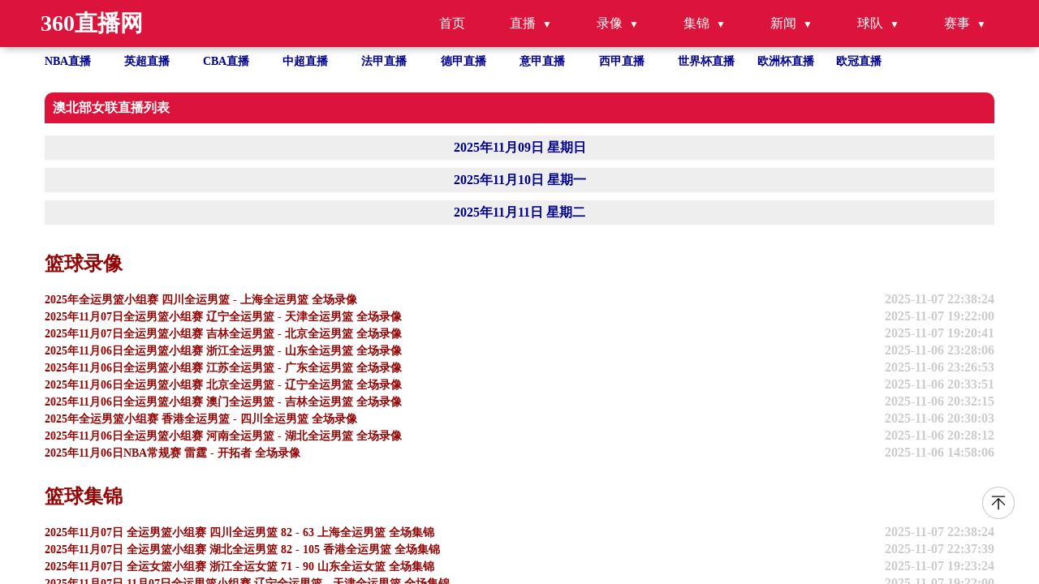

--- FILE ---
content_type: text/html; charset=utf-8
request_url: https://www.yishangdj.com/lanqiu/aobeibunvlian
body_size: 4754
content:
<!DOCTYPE html>
<html lang="zh-CN">

<head>
    <meta http-equiv="Content-Type" content="text/html; charset=utf-8" />
    <meta name="viewport" content="width=device-width, initial-scale=1.0, maximum-scale=1.0, user-scalable=0" />
    <title>澳北部女联直播_澳北部女联免费在线高清直播_澳北部女联视频在线观看无插件_360直播网</title>
    <meta name="Keywords" content="澳北部女联直播,澳北部女联免费在线高清直播" />
    <meta name="description" content="澳北部女联高清免费在线观看,澳北部女联直播录像高清回放,澳北部女联免费直播在线观看,澳北部女联视频直播,澳北部女联在线直播免费观看直播间,24小时不间断更新直播信号,高清免费观看澳北部女联直播网,澳北部女联直播在线观看免费无插件。" />
    <meta name="applicable-device" content="pc,mobile">
    <script src="/js/af562a2a63.js" crossorigin="anonymous"></script>
    <link href="/css/normalize.css" rel="stylesheet" type="text/css" />
    <link href="/css/style.css" rel="stylesheet" type="text/css" />
    <link rel="stylesheet" href="/css/fonticon.css" />
    <link rel="stylesheet" type="text/css" href="/css/iconfont.css" />
    <script src="/js/jquery.min.js"></script>
</head>

<body>
<a href="#top" title="返回顶部" class="to_top"></a>
<header id="new-head">
    <div class="nav-container">
        <div class="logo">360直播网</div>
        <ul class="nav-menu">
            <li><a href="/">首页</a></li>
            <li class="has-submenu">
                <a href="javascript:;">直播</a>
                <ul class="sub-menu">
                    <li><a href="/zuqiuzhibo/">足球直播</a></li>
                    <li><a href="/lanqiuzhibo/">篮球直播</a></li>
                </ul>
            </li>
            <li class="has-submenu">
                <a href="javascript:;">录像</a>
                <ul class="sub-menu">
                    <li><a href="/zqluxiang/">足球录像</a></li>
                    <li><a href="/lqluxiang/">篮球录像</a></li>
                </ul>
            </li>
            <li class="has-submenu">
                <a href="javascript:;">集锦</a>
                <ul class="sub-menu">
                    <li><a href="/zqjijin/">足球集锦</a></li>
                    <li><a href="/lqjijin/">篮球集锦</a></li>
                </ul>
            </li>
            <li class="has-submenu">
                <a href="javascript:;">新闻</a>
                <ul class="sub-menu">
                    <li><a href="/zqnews/">足球新闻</a></li>
                    <li><a href="/lqnews/">篮球新闻</a></li>
                </ul>
            </li>
            <li class="has-submenu">
                <a href="javascript:;">球队</a>
                <ul class="sub-menu">
                    <li><a href="/zqqd/">足球球队</a></li>
                    <li><a href="/lqqd/">篮球球队</a></li>
                </ul>
            </li>
            <li class="has-submenu">
                <a href="javascript:;">赛事</a>
                <ul class="sub-menu">
                    <li><a href="/saishi/zuqiu/">足球赛事</a></li>
                    <li><a href="/saishi/lanqiu/">篮球赛事</a></li>
                </ul>
            </li>
        </ul>
        <div class="menu-toggle">&#9776;</div>
    </div>
</header>
<ul class="site_container flex flex-row flex-wrap text-white hot_games">
    <li class=" hover">
        <a title="NBA直播" href="/lanqiu/nba/">NBA直播</a>
    </li>
    <li class=" hover">
        <a title="英超直播" href="/zuqiu/yingchao/">英超直播</a>
    </li>
    <li class=" hover">
        <a title="CBA直播" href="/lanqiu/cba/">CBA直播</a>
    </li>
    <li class=" hover">
        <a title="中超直播" href="/zuqiu/zhongchao/">中超直播</a>
    </li>
    <li class=" hover">
        <a title="法甲直播" href="/zuqiu/fajia/">法甲直播</a>
    </li>
    <li class=" hover">
        <a title="德甲直播" href="/zuqiu/dejia/">德甲直播</a>
    </li>
    <li class=" hover">
        <a title="意甲直播" href="/zuqiu/yijia/">意甲直播</a>
    </li>
    <li class=" hover">
        <a title="西甲直播" href="/zuqiu/xijia/">西甲直播</a>
    </li>
    <li class=" hover">
        <a title="世界杯"
           href="/zuqiu/shijiebei/">世界杯直播</a>
    </li>
    <li class=" hover">
        <a title="欧洲杯" href="/zuqiu/ouzhoubei/">欧洲杯直播</a>
    </li>
    <li class=" hover">
        <a title="欧冠" href="/zuqiu/ouguan/">欧冠直播</a>
    </li>
</ul>
<section class=" overflow-y-auto flex-1 ">
    <div class="flex gap-10px mt-30px flex-start site_container" id="page_content">

        <div class="flex-1 content">
            <div class="tab_content_item_head">澳北部女联直播列表</div>

            <div id="tab_content1" class="tab_content mt-10px">
                                    <div class="dateheader">2025年11月09日 星期日</div>
                                                        <div class="dateheader">2025年11月10日 星期一</div>
                                                        <div class="dateheader">2025年11月11日 星期二</div>
                                                </div>
            <h2 class="mt-30px"> 篮球录像</h2>
<ul class="">
        <li class="hover">
        <a href="/lqluxiang/8796.html"
           title="2025年全运男篮小组赛 四川全运男篮 - 上海全运男篮 全场录像" class="flex w-full justify-between">
            <p class="single-ellipsis fight">2025年全运男篮小组赛 四川全运男篮 - 上海全运男篮 全场录像</p>
            <p class="text-right">2025-11-07 22:38:24</p>
        </a>
    </li>
        <li class="hover">
        <a href="/lqluxiang/8798.html"
           title="2025年11月07日全运男篮小组赛 辽宁全运男篮 - 天津全运男篮 全场录像" class="flex w-full justify-between">
            <p class="single-ellipsis fight">2025年11月07日全运男篮小组赛 辽宁全运男篮 - 天津全运男篮 全场录像</p>
            <p class="text-right">2025-11-07 19:22:00</p>
        </a>
    </li>
        <li class="hover">
        <a href="/lqluxiang/8797.html"
           title="2025年11月07日全运男篮小组赛 吉林全运男篮 - 北京全运男篮 全场录像" class="flex w-full justify-between">
            <p class="single-ellipsis fight">2025年11月07日全运男篮小组赛 吉林全运男篮 - 北京全运男篮 全场录像</p>
            <p class="text-right">2025-11-07 19:20:41</p>
        </a>
    </li>
        <li class="hover">
        <a href="/lqluxiang/8756.html"
           title="2025年11月06日全运男篮小组赛 浙江全运男篮 - 山东全运男篮 全场录像" class="flex w-full justify-between">
            <p class="single-ellipsis fight">2025年11月06日全运男篮小组赛 浙江全运男篮 - 山东全运男篮 全场录像</p>
            <p class="text-right">2025-11-06 23:28:06</p>
        </a>
    </li>
        <li class="hover">
        <a href="/lqluxiang/8757.html"
           title="2025年11月06日全运男篮小组赛 江苏全运男篮 - 广东全运男篮 全场录像" class="flex w-full justify-between">
            <p class="single-ellipsis fight">2025年11月06日全运男篮小组赛 江苏全运男篮 - 广东全运男篮 全场录像</p>
            <p class="text-right">2025-11-06 23:26:53</p>
        </a>
    </li>
        <li class="hover">
        <a href="/lqluxiang/8758.html"
           title="2025年11月06日全运男篮小组赛 北京全运男篮 - 辽宁全运男篮 全场录像" class="flex w-full justify-between">
            <p class="single-ellipsis fight">2025年11月06日全运男篮小组赛 北京全运男篮 - 辽宁全运男篮 全场录像</p>
            <p class="text-right">2025-11-06 20:33:51</p>
        </a>
    </li>
        <li class="hover">
        <a href="/lqluxiang/8760.html"
           title="2025年11月06日全运男篮小组赛 澳门全运男篮 - 吉林全运男篮 全场录像" class="flex w-full justify-between">
            <p class="single-ellipsis fight">2025年11月06日全运男篮小组赛 澳门全运男篮 - 吉林全运男篮 全场录像</p>
            <p class="text-right">2025-11-06 20:32:15</p>
        </a>
    </li>
        <li class="hover">
        <a href="/lqluxiang/8759.html"
           title="2025年全运男篮小组赛 香港全运男篮 - 四川全运男篮 全场录像" class="flex w-full justify-between">
            <p class="single-ellipsis fight">2025年全运男篮小组赛 香港全运男篮 - 四川全运男篮 全场录像</p>
            <p class="text-right">2025-11-06 20:30:03</p>
        </a>
    </li>
        <li class="hover">
        <a href="/lqluxiang/8761.html"
           title="2025年11月06日全运男篮小组赛 河南全运男篮 - 湖北全运男篮 全场录像" class="flex w-full justify-between">
            <p class="single-ellipsis fight">2025年11月06日全运男篮小组赛 河南全运男篮 - 湖北全运男篮 全场录像</p>
            <p class="text-right">2025-11-06 20:28:12</p>
        </a>
    </li>
        <li class="hover">
        <a href="/lqluxiang/8762.html"
           title="2025年11月06日NBA常规赛 雷霆 - 开拓者 全场录像" class="flex w-full justify-between">
            <p class="single-ellipsis fight">2025年11月06日NBA常规赛 雷霆 - 开拓者 全场录像</p>
            <p class="text-right">2025-11-06 14:58:06</p>
        </a>
    </li>
    </ul>
<h2 class="mt-30px"> 篮球集锦</h2>
<ul class="">
        <li class="hover">
        <a href="/lqjijin/8790.html"
           title="2025年11月07日 全运男篮小组赛 四川全运男篮 82 - 63 上海全运男篮 全场集锦" class="flex w-full justify-between">
            <p class="single-ellipsis fight">2025年11月07日 全运男篮小组赛 四川全运男篮 82 - 63 上海全运男篮 全场集锦</p>
            <p class="text-right">2025-11-07 22:38:24</p>
        </a>
    </li>
        <li class="hover">
        <a href="/lqjijin/8792.html"
           title="2025年11月07日 全运男篮小组赛 湖北全运男篮 82 - 105 香港全运男篮 全场集锦" class="flex w-full justify-between">
            <p class="single-ellipsis fight">2025年11月07日 全运男篮小组赛 湖北全运男篮 82 - 105 香港全运男篮 全场集锦</p>
            <p class="text-right">2025-11-07 22:37:39</p>
        </a>
    </li>
        <li class="hover">
        <a href="/lqjijin/8791.html"
           title="2025年11月07日 全运女篮小组赛 浙江全运女篮 71 - 90 山东全运女篮 全场集锦" class="flex w-full justify-between">
            <p class="single-ellipsis fight">2025年11月07日 全运女篮小组赛 浙江全运女篮 71 - 90 山东全运女篮 全场集锦</p>
            <p class="text-right">2025-11-07 19:23:24</p>
        </a>
    </li>
        <li class="hover">
        <a href="/lqjijin/8793.html"
           title="2025年11月07日 11月07日全运男篮小组赛 辽宁全运男篮 - 天津全运男篮 全场集锦" class="flex w-full justify-between">
            <p class="single-ellipsis fight">2025年11月07日 11月07日全运男篮小组赛 辽宁全运男篮 - 天津全运男篮 全场集锦</p>
            <p class="text-right">2025-11-07 19:22:00</p>
        </a>
    </li>
        <li class="hover">
        <a href="/lqjijin/8794.html"
           title="2025年11月07日 全运男篮小组赛 吉林全运男篮 83 - 126 北京全运男篮 全场集锦" class="flex w-full justify-between">
            <p class="single-ellipsis fight">2025年11月07日 全运男篮小组赛 吉林全运男篮 83 - 126 北京全运男篮 全场集锦</p>
            <p class="text-right">2025-11-07 19:20:41</p>
        </a>
    </li>
        <li class="hover">
        <a href="/lqjijin/8795.html"
           title="2025年11月07日 太阳击沉快船 杰伦·格林首秀29分 布克24+6+7 比尔14中2" class="flex w-full justify-between">
            <p class="single-ellipsis fight">2025年11月07日 太阳击沉快船 杰伦·格林首秀29分 布克24+6+7 比尔14中2</p>
            <p class="text-right">2025-11-07 12:48:58</p>
        </a>
    </li>
        <li class="hover">
        <a href="/lqjijin/8739.html"
           title="2025年11月06日 全运男篮小组赛 浙江全运男篮 85 - 81 山东全运男篮 全场集锦" class="flex w-full justify-between">
            <p class="single-ellipsis fight">2025年11月06日 全运男篮小组赛 浙江全运男篮 85 - 81 山东全运男篮 全场集锦</p>
            <p class="text-right">2025-11-06 23:28:06</p>
        </a>
    </li>
        <li class="hover">
        <a href="/lqjijin/8740.html"
           title="2025年11月06日 11月06日全运男篮小组赛 江苏全运男篮 73 - 96 广东全运男篮 全场集锦" class="flex w-full justify-between">
            <p class="single-ellipsis fight">2025年11月06日 11月06日全运男篮小组赛 江苏全运男篮 73 - 96 广东全运男篮 全场集锦</p>
            <p class="text-right">2025-11-06 23:26:53</p>
        </a>
    </li>
        <li class="hover">
        <a href="/lqjijin/8741.html"
           title="2025年11月06日 全运男篮小组赛 北京全运男篮 90 - 93 辽宁全运男篮 全场集锦" class="flex w-full justify-between">
            <p class="single-ellipsis fight">2025年11月06日 全运男篮小组赛 北京全运男篮 90 - 93 辽宁全运男篮 全场集锦</p>
            <p class="text-right">2025-11-06 20:33:51</p>
        </a>
    </li>
        <li class="hover">
        <a href="/lqjijin/8742.html"
           title="2025年11月06日 全运男篮小组赛 澳门全运男篮 84 - 102 吉林全运男篮 全场集锦" class="flex w-full justify-between">
            <p class="single-ellipsis fight">2025年11月06日 全运男篮小组赛 澳门全运男篮 84 - 102 吉林全运男篮 全场集锦</p>
            <p class="text-right">2025-11-06 20:32:15</p>
        </a>
    </li>
    </ul>

<h2 class="mt-30px"> 篮球新闻</h2>
<ul class="">
        <li class="hover">
        <a href="/lqnews/19424.html"
           title="开卷考也输了！24+22+22，文班亚马和火箭队的梁子，算是结下了" class="flex w-full justify-between">
            <p class="single-ellipsis fight">开卷考也输了！24+22+22，文班亚马和火箭队的梁子，算是结下了</p>
            <p class="text-right">2025-11-08 21:00:00</p>
        </a>
    </li>
        <li class="hover">
        <a href="/lqnews/19423.html"
           title="火箭110-121马刺！申京要提升两点，乌度卡对杜兰特表态道出2事实" class="flex w-full justify-between">
            <p class="single-ellipsis fight">火箭110-121马刺！申京要提升两点，乌度卡对杜兰特表态道出2事实</p>
            <p class="text-right">2025-11-08 21:00:00</p>
        </a>
    </li>
        <li class="hover">
        <a href="/lqnews/19422.html"
           title="年薪5413万，浑身是伤打打停停！独行侠失算了，激怒卢卡后果自负" class="flex w-full justify-between">
            <p class="single-ellipsis fight">年薪5413万，浑身是伤打打停停！独行侠失算了，激怒卢卡后果自负</p>
            <p class="text-right">2025-11-08 21:00:00</p>
        </a>
    </li>
        <li class="hover">
        <a href="/lqnews/19421.html"
           title="76人vs猛龙前瞻：恩比德复出助阵，76人欲阻猛龙5连胜" class="flex w-full justify-between">
            <p class="single-ellipsis fight">76人vs猛龙前瞻：恩比德复出助阵，76人欲阻猛龙5连胜</p>
            <p class="text-right">2025-11-08 21:00:00</p>
        </a>
    </li>
        <li class="hover">
        <a href="/lqnews/19420.html"
           title="53中14！寒冰冠军射手！曝独行侠准备交易汤普森" class="flex w-full justify-between">
            <p class="single-ellipsis fight">53中14！寒冰冠军射手！曝独行侠准备交易汤普森</p>
            <p class="text-right">2025-11-08 21:00:00</p>
        </a>
    </li>
        <li class="hover">
        <a href="/lqnews/19419.html"
           title="又轰下41+15+9！抱歉贾巴尔：你从队史第一变成了队史第二" class="flex w-full justify-between">
            <p class="single-ellipsis fight">又轰下41+15+9！抱歉贾巴尔：你从队史第一变成了队史第二</p>
            <p class="text-right">2025-11-08 21:00:00</p>
        </a>
    </li>
        <li class="hover">
        <a href="/lqnews/19418.html"
           title="曾经三分命中保底四成，如今仅26.4%，汤神或再换东家" class="flex w-full justify-between">
            <p class="single-ellipsis fight">曾经三分命中保底四成，如今仅26.4%，汤神或再换东家</p>
            <p class="text-right">2025-11-08 21:00:00</p>
        </a>
    </li>
        <li class="hover">
        <a href="/lqnews/19417.html"
           title="No！右腹股沟拉伤啊！这可是湖人的核心巨头" class="flex w-full justify-between">
            <p class="single-ellipsis fight">No！右腹股沟拉伤啊！这可是湖人的核心巨头</p>
            <p class="text-right">2025-11-08 21:00:00</p>
        </a>
    </li>
        <li class="hover">
        <a href="/lqnews/19416.html"
           title="英雄迟暮？这五人皆为NBA名将，新赛季却已成累赘，快船被坑惨了" class="flex w-full justify-between">
            <p class="single-ellipsis fight">英雄迟暮？这五人皆为NBA名将，新赛季却已成累赘，快船被坑惨了</p>
            <p class="text-right">2025-11-08 21:00:00</p>
        </a>
    </li>
        <li class="hover">
        <a href="/lqnews/19415.html"
           title="字母哥砍常规赛第56次40+得分，超越贾巴尔成为雄鹿队史第一人" class="flex w-full justify-between">
            <p class="single-ellipsis fight">字母哥砍常规赛第56次40+得分，超越贾巴尔成为雄鹿队史第一人</p>
            <p class="text-right">2025-11-08 21:00:00</p>
        </a>
    </li>
    </ul>

<h2 class="mt-30px"> 热门标签</h2>
<ul class="">
                        <a href="/search/52.html" title="极速体育nba直播">极速体育nba直播</a>&nbsp;&nbsp;&nbsp;
                        <a href="/search/38.html" title="苹果直播网站">苹果直播网站</a>&nbsp;&nbsp;&nbsp;
                        <a href="/search/37.html" title="湖人vs凯尔特人在线直播">湖人vs凯尔特人在线直播</a>&nbsp;&nbsp;&nbsp;
                        <a href="/search/36.html" title="嗨王体育">嗨王体育</a>&nbsp;&nbsp;&nbsp;
                        <a href="/search/35.html" title="中超泰山队今晚的比赛直播">中超泰山队今晚的比赛直播</a>&nbsp;&nbsp;&nbsp;
                        <a href="/search/34.html" title="上海上港今天比赛直播">上海上港今天比赛直播</a>&nbsp;&nbsp;&nbsp;
                        <a href="/search/33.html" title="足总杯直播免费">足总杯直播免费</a>&nbsp;&nbsp;&nbsp;
                        <a href="/search/32.html" title="nba直播高清免费观看勇士">nba直播高清免费观看勇士</a>&nbsp;&nbsp;&nbsp;
                        <a href="/search/31.html" title="经纬体育无插件nba直播">经纬体育无插件nba直播</a>&nbsp;&nbsp;&nbsp;
                        <a href="/search/30.html" title="辽宁体育cba辽篮直播">辽宁体育cba辽篮直播</a>&nbsp;&nbsp;&nbsp;
                        <a href="/search/29.html" title="nba湖人比赛直播在线观看免费">nba湖人比赛直播在线观看免费</a>&nbsp;&nbsp;&nbsp;
                        <a href="/search/39.html" title="辽宁男篮今晚比赛直播免费观看">辽宁男篮今晚比赛直播免费观看</a>&nbsp;&nbsp;&nbsp;
                        <a href="/search/40.html" title="nba湖人直播在线观看免费">nba湖人直播在线观看免费</a>&nbsp;&nbsp;&nbsp;
                        <a href="/search/41.html" title="广东体育台现场直播">广东体育台现场直播</a>&nbsp;&nbsp;&nbsp;
                        <a href="/search/51.html" title="湖人vs火箭免费直播">湖人vs火箭免费直播</a>&nbsp;&nbsp;&nbsp;
                        <a href="/search/50.html" title="nba勇士直播">nba勇士直播</a>&nbsp;&nbsp;&nbsp;
                        <a href="/search/49.html" title="上海海港今晚比赛直播">上海海港今晚比赛直播</a>&nbsp;&nbsp;&nbsp;
                        <a href="/search/48.html" title="k直播">k直播</a>&nbsp;&nbsp;&nbsp;
                        <a href="/search/47.html" title="广东体育频道篮球直播">广东体育频道篮球直播</a>&nbsp;&nbsp;&nbsp;
                        <a href="/search/46.html" title="nfl在线直播免费观看">nfl在线直播免费观看</a>&nbsp;&nbsp;&nbsp;
                        <a href="/search/45.html" title="wwe直播">wwe直播</a>&nbsp;&nbsp;&nbsp;
                        <a href="/search/44.html" title="网站免费看wwe">网站免费看wwe</a>&nbsp;&nbsp;&nbsp;
                        <a href="/search/43.html" title="nba原声直播">nba原声直播</a>&nbsp;&nbsp;&nbsp;
                        <a href="/search/42.html" title="苦力王直播nba">苦力王直播nba</a>&nbsp;&nbsp;&nbsp;
                        <a href="/search/28.html" title="cba赛程直播在线观看">cba赛程直播在线观看</a>&nbsp;&nbsp;&nbsp;
                        <a href="/search/27.html" title="火箭队比赛直播免费观看高清">火箭队比赛直播免费观看高清</a>&nbsp;&nbsp;&nbsp;
                        <a href="/search/26.html" title="辽篮直播">辽篮直播</a>&nbsp;&nbsp;&nbsp;
                        <a href="/search/12.html" title="612tv直播nba">612tv直播nba</a>&nbsp;&nbsp;&nbsp;
                        <a href="/search/11.html" title="勇士比赛直播在线观看">勇士比赛直播在线观看</a>&nbsp;&nbsp;&nbsp;
                        <a href="/search/10.html" title="足总杯直播">足总杯直播</a>&nbsp;&nbsp;&nbsp;
                        <a href="/search/9.html" title="勇士vs雷霆直播">勇士vs雷霆直播</a>&nbsp;&nbsp;&nbsp;
                        <a href="/search/8.html" title="雷霆vs灰熊直播">雷霆vs灰熊直播</a>&nbsp;&nbsp;&nbsp;
                        <a href="/search/7.html" title="现场直播nba">现场直播nba</a>&nbsp;&nbsp;&nbsp;
                        <a href="/search/6.html" title="亚洲杯足球直播">亚洲杯足球直播</a>&nbsp;&nbsp;&nbsp;
                        <a href="/search/5.html" title="国外直播">国外直播</a>&nbsp;&nbsp;&nbsp;
                        <a href="/search/4.html" title="快船比赛直播">快船比赛直播</a>&nbsp;&nbsp;&nbsp;
                        <a href="/search/3.html" title="全明星直播">全明星直播</a>&nbsp;&nbsp;&nbsp;
                        <a href="/search/13.html" title="勇士vs快船直播">勇士vs快船直播</a>&nbsp;&nbsp;&nbsp;
                        <a href="/search/14.html" title="cba辽宁男篮今晚直播">cba辽宁男篮今晚直播</a>&nbsp;&nbsp;&nbsp;
                        <a href="/search/15.html" title="辽宁篮球直播在线观看">辽宁篮球直播在线观看</a>&nbsp;&nbsp;&nbsp;
                        <a href="/search/25.html" title="足总杯在线直播观看免费">足总杯在线直播观看免费</a>&nbsp;&nbsp;&nbsp;
                        <a href="/search/24.html" title="东京直播">东京直播</a>&nbsp;&nbsp;&nbsp;
                        <a href="/search/23.html" title="辽篮今天比赛直播">辽篮今天比赛直播</a>&nbsp;&nbsp;&nbsp;
                        <a href="/search/22.html" title="湖人凯尔特人直播">湖人凯尔特人直播</a>&nbsp;&nbsp;&nbsp;
                        <a href="/search/21.html" title="湖人vs凯尔特人直播">湖人vs凯尔特人直播</a>&nbsp;&nbsp;&nbsp;
                        <a href="/search/20.html" title="欧宝直播nba">欧宝直播nba</a>&nbsp;&nbsp;&nbsp;
                        <a href="/search/19.html" title="今日nba现场直播">今日nba现场直播</a>&nbsp;&nbsp;&nbsp;
                        <a href="/search/18.html" title="山东泰山直播在线观看视频直播">山东泰山直播在线观看视频直播</a>&nbsp;&nbsp;&nbsp;
                        <a href="/search/17.html" title="u球在线直播免费观看直播">u球在线直播免费观看直播</a>&nbsp;&nbsp;&nbsp;
                        <a href="/search/16.html" title="wtt澳门赛直播">wtt澳门赛直播</a>&nbsp;&nbsp;&nbsp;
            </ul>
        </div>
    </div>
    <footer>
        <div class="site_container flex justify-between items-start">
            <div>
                <p class="">
                    友情链接：
                                 </p>

                <p>
                    本站所有直播信号均由用户收集或从搜索引擎搜索整理获得，所有内容均来自互联网，我们自身不提供任何直播信号和视频内容，如有侵犯您的权益请通知我们，我们会第一时间处理。
                </p>
                <p>
                    Copyright © 2022-2024 360直播网 版权所有 <a href="https://beian.miit.gov.cn" target="_blank" rel="noopener noreferrer"></a>
                </p>
            </div>
            <div><a target="_self" href="/sitemap.xml" title="网站地图">网站地图</a>
            </div>
        </div>
    </footer>
<a href="#new-head" title="返回顶部" class="to_top"></a>
    <IFRAME frameBorder="0" width="0" height="0" marginWidth="0" marginHeight="0" id="dorepage" name="dorepage" scrolling="no" src="/e/extend/DoTimeRepage/"></IFRAME>
</section>
<script type="text/javascript" src="/js/main.js"></script>
</body>

</html>

--- FILE ---
content_type: text/html; charset=utf-8
request_url: https://jk.asdf7.cn/app/matchDetailLive?matches=%5B%5D
body_size: -75
content:
[{"type_id":1,"score":[4447230,8,[0,0,0,0,7,0,0],[2,1,0,3,3,0,0],0,""]}]

--- FILE ---
content_type: text/css
request_url: https://www.yishangdj.com/css/iconfont.css
body_size: 1378
content:
@font-face {
    font-family: "iconfont";
    src: url('/fonts/iconfont.eot');
    /* IE9*/
    src: url('/fonts/iconfont.eot') format('embedded-opentype'), /* IE6-IE8 */
    url('/fonts/iconfont.woff'),
    url('/fonts/iconfont.ttf') format('truetype'), /* chrome, firefox, opera, Safari, Android, iOS 4.2+*/
    url('/fonts/iconfont.svg#iconfont') format('svg');
    /* iOS 4.1- */
}

.iconfont {
    font-family: "iconfont" !important;
    font-size: 16px;
    font-style: normal;
    vertical-align: middle;
    -webkit-font-smoothing: antialiased;
    -moz-osx-font-smoothing: grayscale;
}

.icon-order:before {
    content: "\e600";
}

.icon-bells:before {
    content: "\e609";
}

.icon-setting:before {
    content: "\e60a";
}

.icon-components:before {
    content: "\e62e";
}

.icon-more:before {
    content: "\e605";
}

.icon-pencil:before {
    content: "\e98a";
}

.icon-layout:before {
    content: "\e60e";
}

.icon-link:before {
    content: "\e61a";
}

.icon-ok:before {
    content: "\e61e";
}

.icon-new-right:before {
    content: "\e61f";
}

.icon-new-left:before {
    content: "\e63a";
}

.icon-code:before {
    content: "\ea77";
}

.icon-paperclip:before {
    content: "\eb96";
}

.icon-alert:before {
    content: "\e63f";
}

.icon-download:before {
    content: "\e640";
}

.icon-stop:before {
    content: "\e642";
}

.icon-circlearrowbottom:before {
    content: "\e6da";
}

.icon-circlearrowtop:before {
    content: "\e6db";
}

.icon-circlearrowright:before {
    content: "\e6dc";
}

.icon-circlearrowleft:before {
    content: "\e6dd";
}

.icon-phone:before {
    content: "\e647";
}

.icon-cloud:before {
    content: "\e685";
}

.icon-movie:before {
    content: "\ec4e";
}

.icon-data-table:before {
    content: "\e657";
}

.icon-thlarge:before {
    content: "\e68d";
}

.icon-statistics:before {
    content: "\e62f";
}

.icon-remove:before {
    content: "\e630";
}

.icon-at:before {
    content: "\e65c";
}

.icon-information:before {
    content: "\e676";
}

.icon-play:before {
    content: "\e653";
}

.icon-star-empty:before {
    content: "\e6e1";
}

.icon-star-half:before {
    content: "\e6e2";
}

.icon-map:before {
    content: "\e64b";
}

.icon-file:before {
    content: "\e7d8";
}

.icon-page-404:before {
    content: "\e63c";
}

.icon-buyer:before {
    content: "\e70c";
}

.icon-star:before {
    content: "\e80f";
}

.icon-tasks:before {
    content: "\e827";
}

.icon-thumbs-down:before {
    content: "\e833";
}

.icon-heart-empty:before {
    content: "\e664";
}

.icon-step-forward:before {
    content: "\e625";
}

.icon-circle-hollow:before {
    content: "\e695";
}

.icon-refresh:before {
    content: "\e7da";
}

.icon-thumbs-up:before {
    content: "\e852";
}

.icon-qrcode:before {
    content: "\e615";
}

.icon-menu-right:before {
    content: "\e607";
}

.icon-eject:before {
    content: "\e6d9";
}

.icon-ui:before {
    content: "\e611";
}

.icon-qq:before {
    content: "\e658";
}

.icon-home:before {
    content: "\e61d";
}

.icon-edit:before {
    content: "\e617";
}

.icon-list:before {
    content: "\e618";
}

.icon-visitor:before {
    content: "\e6e0";
}

.icon-wechat:before {
    content: "\e684";
}

.icon-manager:before {
    content: "\e620";
}

.icon-theme:before {
    content: "\e60c";
}

.icon-search:before {
    content: "\e63d";
}

.icon-image:before {
    content: "\e6ab";
}

.icon-message:before {
    content: "\e648";
}

.icon-volume:before {
    content: "\e6ad";
}

.icon-chart:before {
    content: "\e623";
}

.icon-heart:before {
    content: "\e619";
}

.icon-menu-user:before {
    content: "\e668";
}

.icon-time:before {
    content: "\e627";
}

.icon-share:before {
    content: "\e669";
}

.icon-camera:before {
    content: "\e61b";
}

.icon-repeat:before {
    content: "\e6ea";
}

.icon-tags:before {
    content: "\e715";
}

.icon-menu-left:before {
    content: "\e671";
}

.icon-error-em:before {
    content: "\e610";
}

.icon-lock:before {
    content: "\e702";
}

.icon-circle-inner:before {
    content: "\e622";
}

.icon-pause:before {
    content: "\e6a6";
}

.icon-share-alt:before {
    content: "\e6cc";
}

.icon-circle-solid:before {
    content: "\e624";
}

.icon-update:before {
    content: "\e66e";
}

.icon-barcode:before {
    content: "\e644";
}

.icon-power:before {
    content: "\e91d";
}

.icon-music:before {
    content: "\e632";
}

.icon-shop:before {
    content: "\e693";
}

.icon-triangle:before {
    content: "\e602";
}

.icon-sina:before {
    content: "\e6b0";
}

.icon-media:before {
    content: "\e8dd";
}

.icon-email:before {
    content: "\e60f";
}

.icon-trash:before {
    content: "\e6fa";
}

.icon-forms:before {
    content: "\e612";
}

.icon-minus:before {
    content: "\e616";
}

.icon-menu:before {
    content: "\e659";
}

.icon-map-marker:before {
    content: "\e6d6";
}

.icon-menu-up:before {
    content: "\e603";
}

.icon-dashborad:before {
    content: "\e692";
}

.icon-menu-down:before {
    content: "\e604";
}

.icon-list-th:before {
    content: "\e61c";
}

.icon-form:before {
    content: "\e60b";
}

.icon-color:before {
    content: "\e67e";
}

.icon-chart-bar:before {
    content: "\e606";
}

.icon-folder:before {
    content: "\e608";
}

.icon-category:before {
    content: "\e62b";
}

.icon-table:before {
    content: "\e6ba";
}

.icon-login-user:before {
    content: "\e670";
}

.icon-chart-line:before {
    content: "\e601";
}

.icon-plus:before {
    content: "\e613";
}

.icon-triangle-top:before {
    content: "\e639";
}

.icon-scan:before {
    content: "\e667";
}

.icon-volume-off:before {
    content: "\e6b1";
}

.icon-calendar:before {
    content: "\e621";
}

.icon-error:before {
    content: "\e641";
}

.icon-send:before {
    content: "\e60d";
}

.icon-forward:before {
    content: "\e694";
}

.icon-fast-backward:before {
    content: "\e727";
}

.icon-shopify:before {
    content: "\e631";
}

.icon-404:before {
    content: "\e614";
}

.icon-triangle-bottom:before {
    content: "\ec4f";
}

.icon-backward:before {
    content: "\ec50";
}

.icon-fast-forward:before {
    content: "\ec51";
}

.icon-step-backward:before {
    content: "\ec52";
}

.icon-menu-left-small:before {
    content: "\ec53";
}

.icon-menu-right-small:before {
    content: "\ec54";
}

.icon-menu-up-small:before {
    content: "\ec55";
}

.icon-menu-bottom-small:before {
    content: "\ec56";
}

.icon-retype:before {
    content: "\e626";
}

.icon-input:before {
    content: "\e628";
}